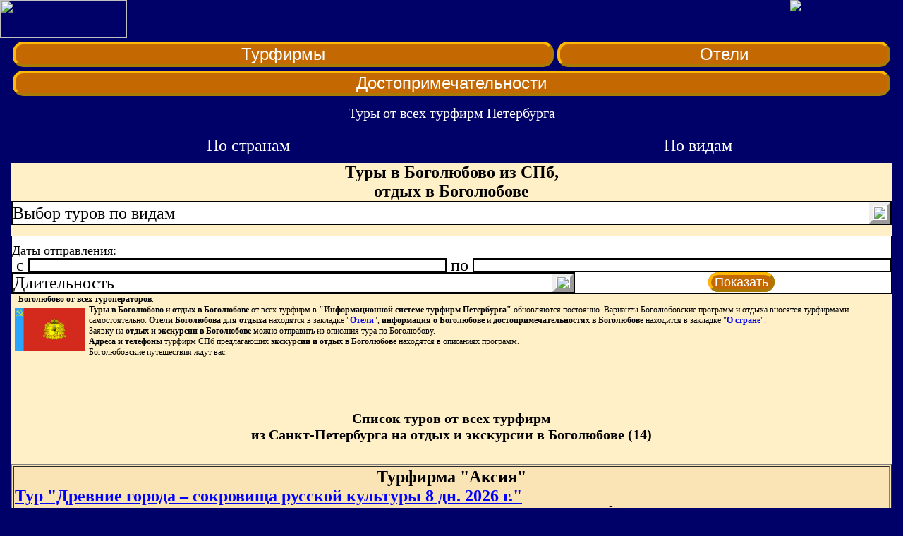

--- FILE ---
content_type: text/html; charset=WINDOWS-1251
request_url: https://m.tour-spb.ru/smarts-0-417-0
body_size: 7095
content:
<!DOCTYPE HTML PUBLIC "-//W3C//DTD HTML 4.01 Transitional//EN" "https://www.w3.org/TR/html4/loose.dtd ">
<html lang="ru">
<head>
<meta http-equiv="Content-Type" content="text/html; charset=windows-1251">
<title>Туры в Боголюбово из СПб. Цены на отдых в Боголюбове.</title>
<meta name="keywords" content="туры в Боголюбово из СПб, отдых в Боголюбове. Тур Боголюбово цены">
<meta name="description" content="TOUR-SPB.RU - Информационная система турфирм Петербурга: Список туров в Боголюбово из Санкт-Петербурга от всех туроператоров Петербурга и их турагентов с выбором по видам. Цены туроператоров на отдых в Боголюбове.">

<meta name="MobileOptimized" content="width" />
<meta name="HandheldFriendly" content="true" />
<meta name="viewport" content="width=device-width, initial-scale=1.0" />

<link rel="canonical" href="https://tour-spb.ru/Bogolubovo">
<link href=/style.css rel=stylesheet type=text/css>

<script src=https://code.jquery.com/jquery.min.js></script>
<script src=/tours.js></script>
<script src=/lookup.js></script>
<script src=/common.js></script>
<script src=/button.js></script>
</head>

<body>
<div id=back_full style='right:5px; top: 120px; position: absolute; width: 350px; height: 118px; z-index: 5; opacity:0;'><a href='https://tour-spb.ru/Bogolubovo'><img border=0 src=/pic/log00.png width=100%></a></div>
	<script>
	$('#back_full').animate({'opacity':'0'},400,function () {
		$('#back_full').animate({'opacity':'1'},1200,function () {
			$('#back_full').animate({'top': '0px', 'right': '0px', 'width': '160px'},800)
		});
	});
	</script>
<header>
<table border="0" width="100%" cellspacing="0" cellpadding="0" background="/pic/piter.jpg">
<tr>
<td valign="top"><a href="/"><img border="0" src="/pic/v_ostrov600.png" width="180" height="54"></a></td>
<td align="center" valign="top">
<div style=\"height:0; width:0\">

<!-- Yandex.Metrika counter -->
<script type="text/javascript" >
   (function(m,e,t,r,i,k,a){m[i]=m[i]||function(){(m[i].a=m[i].a||[]).push(arguments)};
   m[i].l=1*new Date();k=e.createElement(t),a=e.getElementsByTagName(t)[0],k.async=1,k.src=r,a.parentNode.insertBefore(k,a)})
   (window, document, "script", "https://mc.yandex.ru/metrika/tag.js", "ym");

   ym(67279969, "init", {
        clickmap:true,
        trackLinks:true,
        accurateTrackBounce:true
   });
</script>
<noscript><div><img src="https://mc.yandex.ru/watch/67279969" style="position:absolute; left:-9999px;" alt="" /></div></noscript>
<!-- /Yandex.Metrika counter -->
<!-- Rating Mail.ru counter -->
<script type="text/javascript">
var _tmr = window._tmr || (window._tmr = []);
_tmr.push({id: "744672", type: "pageView", start: (new Date()).getTime()});
(function (d, w, id) {
  if (d.getElementById(id)) return;
  var ts = d.createElement("script"); ts.type = "text/javascript"; ts.async = true; ts.id = id;
  ts.src = "https://top-fwz1.mail.ru/js/code.js";
  var f = function () {var s = d.getElementsByTagName("script")[0]; s.parentNode.insertBefore(ts, s);};
  if (w.opera == "[object Opera]") { d.addEventListener("DOMContentLoaded", f, false); } else { f(); }
})(document, window, "topmailru-code");
</script><noscript><div>
<img src="https://top-fwz1.mail.ru/counter?id=744672;js=na" style="border:0;position:absolute;left:-9999px;" alt="Top.Mail.Ru" />
</div></noscript>
<!-- //Rating Mail.ru counter -->

</div>
</td>
</tr>
</table>
</header>

<nav>
<table align="center" border="0" width="98%" cellspacing="5" cellpadding="0" height="50">
<tr>
<td align="center"><a href='/smartf' class=kn2>Турфирмы</a></td>
<td align="center"><a href='/smarth' class=kn2>Отели</a></td>
</tr>                     
<tr>
<td colspan=2 align="center"><a href='/opisanie' class=kn2>Достопримечательности</a></td>
</tr>  
</table>
</nav>

<table align="center" border="0" width="95%" cellspacing="0" cellpadding="0" height="40">
<tr>
<td align="center"><font class=h1>Туры от всех турфирм Петербурга</font></td>
</tr>
</table>

<nav>
<table align="center" border="0" width="100%" cellspacing="0" cellpadding="0" height="50">
<tr>
<td width="6"><img border="0" src="/pic/border/L0.gif" width="6" height="50"></td>
<td height="50" align="center" background="/pic/border/F0.gif"><a href="/" class="menu1">По странам</a></td>
<td width="6"><img border="0" src="/pic/border/C0.gif" width="6" height="50"></td>
<td height="50" align="center" background="/pic/border/F0.gif"><a href="/smartv" class="menu1">По видам</a></td>
<td width="6"><img border="0" src="/pic/border/P0.gif" width="6" height="50"></td>
</tr>
</table>
</nav><table align="center" border="0" width="100%" cellspacing="0" cellpadding="0">
<tr>
<td width="6" background="/pic/border/L.gif"><img border="0" src="/pic/1x1.gif" width="6"></td>
<td width="100%" bgcolor="#FFF0C7">

<h1 align=center>Туры в Боголюбово из СПб, <br> отдых в Боголюбове</h1><script>
var c=417, v=0, f=0, dl=0, bd='', ed='';
</script><nav>
<table border="0" cellspacing="0" cellpadding=0 width="100%">
<tr>
<td>
	<table border="0" cellspacing="0" cellpadding=0 width="100%">
	<tr>
	<td align=center ID=MGeogr onmouseover=show_g('SMGeogr');MenuBar('SMGeogr','MGeogr') onmouseout=hide('SMGeogr') style='position:relative;'>

		<table cellspacing=0 cellpadding=0 style="width: 100%; BORDER: 2px solid; border-color:#000000;" bgcolor="#FFFFFF"  >
		<tr>
<td  style="height: 30px;"align=left><font class=menu0>Выбор&nbsp;туров&nbsp;по&nbsp;видам</font></td>
<td style="BORDER: 5px outset; height: 20px;" width="20" align=center><img border="0" src="/pic/select.png" width="20"></td>
		</tr></table>

	</td></tr></table>
</td></tr>
<tr><td>
<div ID=SMGeogr onmouseover=show_g('SMGeogr')
 onmouseout=hide('SMGeogr') class=colp style='overflow:auto; position:absolute; z-index: 8'>
	<table border=1 cellPadding=2 cellSpacing=0 width=100% bgcolor=#FFFFFF><tr><td align=left> 
<table id=table_vidtura>
<tr><td id=td_vidtura><a href="/smarts-0-417-75" class=vidtura1 title="Авиа туры в Боголюбово">Авиа туры</font></a></td></tr>
<tr><td id=td_vidtura><a href="/smarts-0-417-1" class=vidtura1 title="Автобусные туры в Боголюбово">Автобусные туры</font></a></td></tr>
<tr><td id=td_vidtura><a href="/smarts-0-417-86" class=vidtura1 title="Авторские туры в Боголюбово">Авторские туры</font></a></td></tr>
<tr><td id=td_vidtura><a href="/smarts-0-417-85" class=vidtura1 title="Групповые туры в Боголюбово">Групповые туры</font></a></td></tr>
<tr><td id=td_vidtura><a href="/smarts-0-417-78" class=vidtura1 title="Раннее бронирование туров в Боголюбово">Раннее бронирование туров</font></a></td></tr>
<tr><td id=td_vidtura><a href="/smarts-0-417-18" class=vidtura1 title="Рождественские туры в Боголюбово">Рождественские туры</font></a></td></tr>
<tr><td id=td_vidtura><a href="/smarts-0-417-2" class=vidtura1 title="Туры выходного дня в Боголюбово">Туры выходного дня</font></a></td></tr>
<tr><td id=td_vidtura><a href="/smarts-0-417-7" class=vidtura1 title="Туры на каникулы в Боголюбово">Туры на каникулы</font></a></td></tr>
<tr><td id=td_vidtura><a href="/smarts-0-417-25" class=vidtura1 title="Туры на праздники в Боголюбово">Туры на праздники</font></a></td></tr>
<tr><td id=td_vidtura><a href="/smarts-0-417-74" class=vidtura1 title="Туры по Ж/Д + автобус в Боголюбово">Туры по Ж/Д + автобус</font></a></td></tr>
<tr><td id=td_vidtura><a href="/smarts-0-417-87" class=vidtura1 title="Туры с кэшбэком в Боголюбово">Туры с кэшбэком</font></a></td></tr>
<tr><td id=td_vidtura><a href="/smarts-0-417-9" class=vidtura1 title="Экскурсионные туры в Боголюбово">Экскурсионные туры</font></a></td></tr></table> 	</td></tr></table>
</div>
</td></tr>
</table>

<br>
<table align="center" width="100%" cellspacing="0" cellpadding="0" bgcolor="#FFFFFF" style="border: 1px solid">
<tr>
<td> 
<table border="0" width="100%" cellspacing="0" cellpadding="0">
<tr>
<td colspan="5">
<img border="0" src="/pic/1x1.gif" width="100%" height=10><br>
</td>
</tr>
<tr>
<td colspan="5">

<span style="font-size: 18px">Даты&nbsp;отправления:</span>
<table border="0" width="100%" cellspacing="0" cellpadding="0">
<tr>
<td  width="2%" class="menu0">&nbsp;c&nbsp;</td>
<td width="48%" id=bdata bgcolor="#FFFFFF" style="border: 2px solid" onclick=getCal('bdata')>&nbsp;</td>
<td  width="2%" class="menu0">&nbsp;по&nbsp;</td>
<td width="48%" id=edata bgcolor="#FFFFFF" style="border: 2px solid" onclick=getCal('edata')>&nbsp;</td>
</tr>
</table>

</td>
</tr>
<tr>
<td><table border="0" cellspacing="0" cellpadding="0" width="100%">
<tr>
<td>
	<table border="0" cellspacing="0" cellpadding=0 width="100%" bgcolor=#FFFFFF>
	<tr>
	<td align=center ID=MDlit onclick="show('SMDlit');MenuBar('SMDlit','MDlit')">

		<table cellspacing=0 cellpadding=0 style="width: 100%; BORDER: 2px solid;">
		<tr>
<td align=left id=dlit><font class=menu0>Длительность</font></td>
<td style="BORDER: 5px outset;" width="20" align=center><img border="0" src="/pic/select.png" width="20"></td>

		</tr></table>

	</td></tr></table>
</td></tr>
<tr><td>
<div ID=SMDlit class=colp style='overflow:auto; position:absolute; z-index: 5'>
	<table border=1 cellPadding=2 cellSpacing=0 width=100% bgcolor=#FFFFFF>
		<tr><td align=left style='font-size: 22px; color: #0000FF;' onclick=selectDlit(2)> 
		на 2 дня
		</td></tr>
		<tr><td align=left style='font-size: 22px; color: #0000FF;' onclick=selectDlit(4)> 
		на 4 дня
		</td></tr>
		<tr><td align=left style='font-size: 22px; color: #0000FF;' onclick=selectDlit(5)> 
		на 5 дней
		</td></tr>
		<tr><td align=left style='font-size: 22px; color: #0000FF;' onclick=selectDlit(6)> 
		на 6 дней
		</td></tr>
		<tr><td align=left style='font-size: 22px; color: #0000FF;' onclick=selectDlit(8)> 
		на 8 дней
		</td></tr>
</table>
</div>
</td></tr>
</table>
<script>
function selectDlit(id) {
	$('#dlit').text(event.srcElement.innerText);
	hide('SMDlit');
	$('#input_dlit').val(id);
}
</script>

</td>
<td width="2%">&nbsp;</td>
<td colspan="3" align="center"><span class="kn" onClick=formSearch.submit()>&nbsp;Показать&nbsp;</span></td>
</tr>
</table>
<form name=formSearch action=/smarts-0-417-0 method=post>
<input type=hidden name=dlit id=input_dlit value=0>
<input type=hidden name=bdata id=input_bdata value=''>
<input type=hidden name=edata id=input_edata value=''>
</form>
</td>
</tr>
</table>

<table id=calend border="0" width="100%" cellspacing="0" cellpadding="0" style='display:none'>
<tbody><tr>
<td onclick=prevm() style='cursor:pointer'><<</td>
<td colspan=5 id=month>&nbsp;</td>
<td onclick=nextm() style='cursor:pointer'>>></td>
</tr>
<tr><td><b>П</b></td><td><b>В</b></td><td><b>С</b></td><td><b>Ч</b></td><td><b>П</b></td><td><b>С</b></td><td><b>В</b></td></tr>
<tr><td id=d0>&nbsp;</td><td id=d1>&nbsp;</td><td id=d2>&nbsp;</td><td id=d3>&nbsp;</td><td id=d4>&nbsp;</td><td id=d5>&nbsp;</td><td id=d6>&nbsp;</td></tr>
<tr><td id=d7>&nbsp;</td><td id=d8>&nbsp;</td><td id=d9>&nbsp;</td><td id=d10>&nbsp;</td><td id=d11>&nbsp;</td><td id=d12>&nbsp;</td><td id=d13>&nbsp;</td></tr>
<tr><td id=d14>&nbsp;</td><td id=d15>&nbsp;</td><td id=d16>&nbsp;</td><td id=d17>&nbsp;</td><td id=d18>&nbsp;</td><td id=d19>&nbsp;</td><td id=d20>&nbsp;</td></tr>
<tr><td id=d21>&nbsp;</td><td id=d22>&nbsp;</td><td id=d23>&nbsp;</td><td id=d24>&nbsp;</td><td id=d25>&nbsp;</td><td id=d26>&nbsp;</td><td id=d27>&nbsp;</td></tr>
<tr><td id=d28>&nbsp;</td><td id=d29>&nbsp;</td><td id=d30>&nbsp;</td><td id=d31>&nbsp;</td><td id=d32>&nbsp;</td><td id=d33>&nbsp;</td><td id=d34>&nbsp;</td></tr>
<tr><td id=d35>&nbsp;</td><td id=d36>&nbsp;</td><td id=d37>&nbsp;</td><td id=d38>&nbsp;</td><td id=d39>&nbsp;</td><td id=d40>&nbsp;</td><td id=d41>&nbsp;</td></tr>
</tbody></table>
<script>
var mon = 0, year = 0, curobj;
function getCal(objid) {
	curobj=objid;
	var month = Array('Январь','Февраль','Март','Апрель','Май','Июнь','Июль','Август','Сентябрь','Октябрь','Ноябрь','Декабрь');
	var cur = new Date();
	var dat=new Date($('#'+objid).text().replace(/(\d+)\.(\d+)\.(\d+)/, '$2/$1/$3'));
	if (isNaN(dat)) {var dat=new Date(cur);}
	if (mon==0 && year==0) {mon = dat.getMonth(); year = dat.getFullYear();}
	dat = new Date(year,mon,1);
	$('#month').text(month[mon]+' '+year);
	$('#'+objid).empty();
	var bd = new Date(year,mon,1);
	var bday=bd.getDay()!=0?bd.getDay():7;
	var d = 2-bday;
	bd.setDate(d);
	for (var i=0;i<42;i++) {
		if (bd.getMonth()==dat.getMonth()) {
			$('#d'+i).text(bd.getDate()).css('color','#000');
		} else {
			$('#d'+i).text(bd.getDate()).css('color','#888');
		}
		if (bd>=cur) {$('#d'+i).css({'cursor':'pointer','font-weight':'bold'});} 
		else {$('#d'+i).css({'cursor':'default','font-weight':'normal'});}
		$('#d'+i).unbind('click').click(function() {
			var c = this.id.substring(1);
			var d=$(this).text();
			if (parseInt(c)<parseInt(d)) mon--;
			if (parseInt(c)>20 && parseInt(d)<15) mon++;
			if (mon<0) {year--;mon=11;}
			if (mon>11) {year++;mon=0;}
			var dd=(d.length<2) ? '0'+d : d; 
			var k=(mon+1).toString();
//			var mm = new String();
			var mm = (k.length<2) ? '0'+k : k;
			$('#'+objid).text(dd+'.'+mm+'.'+year);
			$('#input_'+objid).val(dd+'.'+mm+'.'+year);
			$('#calend').css({'display':'none'});
		})
		bd.setDate(bd.getDate()+1);
	}
	$('#calend').css({'display':'inline-table','text-align':'center'});
}
function nextm() {
	mon++;
	if (mon==12) {mon=0;year++;}
	getCal(curobj);
}
function prevm() {
	mon--;
	if (mon<0) {mon=11;year--;}
	getCal(curobj);
}
</script>
</nav><h1 align=center>
</h1><p style='margin:0 10px'>
		<b>Боголюбово от всех туроператоров</b>. 
		<div style='min-height: 150px;'><img width="100" alt="Туры в Боголюбово из СПб, <br> отдых в Боголюбове" align=left src="https://tour-spb.ru//pic/Russia/Vladimir_Oblast.png" style='margin:5px;'><p align=left style='margin:0 10px'>
<b>Туры в Боголюбово</b> и <b>отдых в Боголюбове</b> от всех турфирм в <b>&quot;Информационной системе турфирм Петербурга&quot;</b> обновляются постоянно. 
Варианты Боголюбовские программ и отдыха вносятся турфирмами самостоятельно. 
<b>Отели Боголюбова для отдыха</b> находятся в закладке "<a title="Отели для отдыха в Боголюбово" href="/smarth-Bogolubovo"><b>Отели</b></a>",  
<b>информация о Боголюбове</b>  и <b>достопримечательностях в Боголюбове</b> находится в закладке "<a title="достопримечательности Боголюбова" href="/opisanie-Bogolubovo"><b>О стране</b></a>".<br>
Заявку на <b>отдых и экскурсии в Боголюбове</b> можно отправить из описания тура по  Боголюбову.<br>
<b>Адреса и телефоны</b> турфирм СПб предлагающих <b>экскурсии и отдых в Боголюбове</b> находятся в описаниях программ.
<br>
Боголюбовские путешествия ждут вас.</p>
</div><h2 align=center>Список туров от всех турфирм<br>из Санкт-Петербурга на отдых и экскурсии в Боголюбове (14)</h2><br><br><div style='overflow:auto;'>
		<div id="h_list" style="overflow:auto; background-color: #FAE3B4; width: 100%;">
<table id=table_list border=1 ><tr><td bgcolor=#FAE3B4><table align=center border=0 cellspacing=0 cellpadding=0 1090><tr><td bgcolor=#FAE3B4>
<font class=firmname>Турфирма &quot;Аксия&quot;</font>
</td></tr></table><table align=center border=0 cellspacing=0 cellpadding=0><tr><td bgcolor=#FAE3B4><a title="Смотреть тур в Боголюбово из СПб: Древние города – сокровища русской культуры 8 дн. 2026 г." href=/a1090c132n199 class=new5>Тур  &quot;Древние города – сокровища русской культуры 8 дн. 2026 г.&quot;</a><br><span class="new6">Экскурсионный автобусный тур по маршруту: Тверь – СЕРГИЕВ ПОСАД – Александров – ПЕРЕСЛАВЛЬ - ЗАЛЕССКИЙ – Калязин – УГЛИЧ – Мышкин – Рыбинск – ЯРОСЛАВЛЬ – Кострома – Плес – Суздаль – ВЛАДИМИР – Боголюбово</span></td></tr></table><font class=m0><b>Путешествие относится к видам:</b></font><font class=m1> Автобусные туры. Экскурсионные туры. </font>
<br><font class=m0><b>Экскурсии и отдых в туре: </b></font><font class=m1>в России, в Подмосковье, по Золотому кольцу, во Владимирскую область, в Ярославскую область, в Тверскую область, в Кострому, в Ярославль, в Боголюбово, во Владимир, в Суздаль, в Мышкин, в Углич, в Рыбинск<table border=0 cellspacing=0 cellpadding=0><tr><td bgcolor=#FAE3B4>
<font class=t1>Продолжительность в днях: 8</font>
</td></tr></table><table border=0 cellspacing=0 cellpadding=0><tr><td bgcolor=#FAE3B4>
<font class=t1>Стоимость: 60900 руб. без переезда</font>
</td></tr></table><a title="Программа тура в Боголюбово из СПб: Древние города – сокровища русской культуры 8 дн. 2026 г." href=/a1090c132n199 style='float:right;' class=kn>Программа тура</a></td></tr><tr><td bgcolor=#FAE3B4><table align=center border=0 cellspacing=0 cellpadding=0 8><tr><td bgcolor=#FAE3B4>
<font class=firmname>Турфирма &quot;Иволга-СПБ&quot;</font>
</td></tr></table><table align=center border=0 cellspacing=0 cellpadding=0><tr><td bgcolor=#FAE3B4><a title="Смотреть тур в Боголюбово из СПб: Суздальская Русь 4* , Автобусный из Москвы, 2 дня" href=/a8c132n135 class=new5>Тур  &quot;Суздальская Русь 4* , Автобусный из Москвы, 2 дня&quot;</a><br><span class="new6">Тур - знакомство с наиболее значительными памятниками белокаменного зодчества и символами Северо - Восточной Руси и её первыми столицами - Владимиром и Суздалем.</span></td></tr></table><font class=m0><b>Путешествие относится к видам:</b></font><font class=m1> Автобусные туры. Туры выходного дня. Туры на праздники. Туры на каникулы. Туры по Ж/Д + автобус. Групповые туры. Авторские туры. Экскурсионные туры. </font>
<br><font class=m0><b>Экскурсии и отдых в туре: </b></font><font class=m1>в России, по Золотому кольцу, во Владимирскую область, в Боголюбово, во Владимир, в Суздаль<table border=0 cellspacing=0 cellpadding=0><tr><td bgcolor=#FAE3B4>
<font class=t1>Продолжительность в днях: 2</font>
</td></tr></table><table border=0 cellspacing=0 cellpadding=0><tr><td bgcolor=#FAE3B4>
<font class=t1>Стоимость: 12990 руб. без переезда</font>
</td></tr></table><a title="Программа тура в Боголюбово из СПб: Суздальская Русь 4* , Автобусный из Москвы, 2 дня" href=/a8c132n135 style='float:right;' class=kn>Программа тура</a></td></tr><tr><td bgcolor=#FAE3B4><table align=center border=0 cellspacing=0 cellpadding=0 1090><tr><td bgcolor=#FAE3B4>
<font class=firmname>Турфирма &quot;Аксия&quot;</font>
</td></tr></table><table align=center border=0 cellspacing=0 cellpadding=0><tr><td bgcolor=#FAE3B4><a title="Смотреть тур в Боголюбово из СПб: Золотое кольцо из Санкт - Петербурга 5 дней, 2026 г." href=/a1090c132n190 class=new5>Тур  &quot;Золотое кольцо из Санкт - Петербурга 5 дней, 2026 г.&quot;</a><br><span class="new6">По маршруту: Тверь – СЕРГИЕВ ПОСАД – Переславль - Залесский – Ростов Великий – ЯРОСЛАВЛЬ – КОСТРОМА – Суздаль – ВЛАДИМИР – Боголюбово, обзорные экскурсии по программе.</span></td></tr></table><font class=m0><b>Путешествие относится к видам:</b></font><font class=m1> Автобусные туры. Экскурсионные туры. </font>
<br><font class=m0><b>Экскурсии и отдых в туре: </b></font><font class=m1>в России, в Подмосковье, по Золотому кольцу, во Владимирскую область, в Ярославскую область, в Ростовскую область, в Тверскую область, в Кострому, в Ярославль, в Боголюбово, во Владимир, в Суздаль<table border=0 cellspacing=0 cellpadding=0><tr><td bgcolor=#FAE3B4>
<font class=t1>Продолжительность в днях: 5</font>
</td></tr></table><table border=0 cellspacing=0 cellpadding=0><tr><td bgcolor=#FAE3B4>
<font class=t1>Стоимость: 37900 руб. без переезда</font>
</td></tr></table><a title="Программа тура в Боголюбово из СПб: Золотое кольцо из Санкт - Петербурга 5 дней, 2026 г." href=/a1090c132n190 style='float:right;' class=kn>Программа тура</a></td></tr><tr><td bgcolor=#FAE3B4><table align=center border=0 cellspacing=0 cellpadding=0 436><tr><td bgcolor=#FAE3B4>
<font class=firmname>Турфирма &quot;ИТС - Тур&quot;</font>
</td></tr></table><table align=center border=0 cellspacing=0 cellpadding=0><tr><td bgcolor=#FAE3B4><a title="Смотреть тур в Боголюбово из СПб: Древняя Русь. Всё включено. 5 дней" href=/a436c132n14 class=new5>Тур  &quot;Древняя Русь. Всё включено. 5 дней&quot;</a><br><span class="new6">Маршрут: Коломна - Рязань - Гусь - Железный - Касимов - Муром - Нижний Новгород - Гороховец - Владимир - Боголюбово - Суздаль.</span></td></tr></table><font class=m0><b>Путешествие относится к видам:</b></font><font class=m1> Экскурсионные туры. Автобусные туры. Групповые туры. </font>
<br><font class=m0><b>Экскурсии и отдых в туре: </b></font><font class=m1>в Рязанскую область, в Нижегородскую область, во Владимирскую область, во Владимир, в России, в Суздаль, в Нижний Новгород, в Боголюбово<table border=0 cellspacing=0 cellpadding=0><tr><td bgcolor=#FAE3B4>
<font class=t1>Продолжительность в днях: 5</font>
</td></tr></table><table border=0 cellspacing=0 cellpadding=0><tr><td bgcolor=#FAE3B4>
<font class=t1>Стоимость: 35990 руб. без переезда</font>
</td></tr></table><a title="Программа тура в Боголюбово из СПб: Древняя Русь. Всё включено. 5 дней" href=/a436c132n14 style='float:right;' class=kn>Программа тура</a></td></tr><tr><td bgcolor=#FAE3B4><table align=center border=0 cellspacing=0 cellpadding=0 436><tr><td bgcolor=#FAE3B4>
<font class=firmname>Турфирма &quot;ИТС - Тур&quot;</font>
</td></tr></table><table align=center border=0 cellspacing=0 cellpadding=0><tr><td bgcolor=#FAE3B4><a title="Смотреть тур в Боголюбово из СПб: Древние города – сокровища русской культуры" href=/a436c132n109 class=new5>Тур  &quot;Древние города – сокровища русской культуры&quot;</a><br><span class="new6">Маршрут: Тверь – СЕРГИЕВ ПОСАД – Александров – ПЕРЕСЛАВЛЬ - ЗАЛЕССКИЙ – Калязин – УГЛИЧ – Мышкин – Рыбинск – ЯРОСЛАВЛЬ – Кострома – Плес – Суздаль – ВЛАДИМИР – Боголюбово.</span></td></tr></table><font class=m0><b>Путешествие относится к видам:</b></font><font class=m1> Автобусные туры. Групповые туры. Экскурсионные туры. </font>
<br><font class=m0><b>Экскурсии и отдых в туре: </b></font><font class=m1>в России, в Подмосковье, по Золотому кольцу, во Владимирскую область, в Ярославскую область, в Кострому, в Ярославль, в Боголюбово, в Суздаль, в Мышкин, в Углич, в Рыбинск<table border=0 cellspacing=0 cellpadding=0><tr><td bgcolor=#FAE3B4>
<font class=t1>Продолжительность в днях: 8</font>
</td></tr></table><table border=0 cellspacing=0 cellpadding=0><tr><td bgcolor=#FAE3B4>
<font class=t1>Стоимость: 60900 руб. без переезда</font>
</td></tr></table><a title="Программа тура в Боголюбово из СПб: Древние города – сокровища русской культуры" href=/a436c132n109 style='float:right;' class=kn>Программа тура</a></td></tr><tr><td bgcolor=#FAE3B4><table align=center border=0 cellspacing=0 cellpadding=0 24><tr><td bgcolor=#FAE3B4>
<font class=firmname>Турфирма &quot;Интертур&quot;</font>
</td></tr></table><table align=center border=0 cellspacing=0 cellpadding=0><tr><td bgcolor=#FAE3B4><a title="Смотреть тур в Боголюбово из СПб: Малое Золотое Кольцо. Сергиев Посад. Владимир. Суздаль. Боголюбово" href=/a24c418n1 class=new5>Тур  &quot;Малое Золотое Кольцо. Сергиев Посад. Владимир. Суздаль. Боголюбово&quot;</a><br><span class="new6">Санкт - Петербург – Сергиев Посад - Владимир - Боголюбово - Покрова на Нерли - Суздаль - Владимир - С. Петербург. Комфорт - тур без ночных переездов.</span></td></tr></table><font class=m0><b>Путешествие относится к видам:</b></font><font class=m1> Туры с кэшбэком. Раннее бронирование туров. Экскурсионные туры. Автобусные туры. Рождественские туры. </font>
<br><font class=m0><b>Экскурсии и отдых в туре: </b></font><font class=m1>в Боголюбово, в России, во Владимирскую область, по Золотому кольцу, в Суздаль, во Владимир<table border=0 cellspacing=0 cellpadding=0><tr><td bgcolor=#FAE3B4>
<font class=t1>Продолжительность в днях: 4</font>
</td></tr></table><table border=0 cellspacing=0 cellpadding=0><tr><td bgcolor=#FAE3B4>
<font class=t1>Стоимость: 34900 руб. без переезда</font>
</td></tr></table><a title="Программа тура в Боголюбово из СПб: Малое Золотое Кольцо. Сергиев Посад. Владимир. Суздаль. Боголюбово" href=/a24c418n1 style='float:right;' class=kn>Программа тура</a></td></tr><tr><td bgcolor=#FAE3B4><table align=center border=0 cellspacing=0 cellpadding=0 436><tr><td bgcolor=#FAE3B4>
<font class=firmname>Турфирма &quot;ИТС - Тур&quot;</font>
</td></tr></table><table align=center border=0 cellspacing=0 cellpadding=0><tr><td bgcolor=#FAE3B4><a title="Смотреть тур в Боголюбово из СПб: Большое Золотое кольцо из Санкт - Петербурга" href=/a436c132n107 class=new5>Тур  &quot;Большое Золотое кольцо из Санкт - Петербурга&quot;</a><br><span class="new6">Маршрут: Тверь – СЕРГИЕВ ПОСАД – Переславль - Залесский – Ростов Великий – ЯРОСЛАВЛЬ (теплоходная прогулка) – КОСТРОМА – Плес – Суздаль – Боголюбово – ВЛАДИМИР – Александров.</span></td></tr></table><font class=m0><b>Путешествие относится к видам:</b></font><font class=m1> Автобусные туры. Групповые туры. Экскурсионные туры. </font>
<br><font class=m0><b>Экскурсии и отдых в туре: </b></font><font class=m1>в России, в Подмосковье, по Золотому кольцу, во Владимирскую область, в Ярославскую область, в Кострому, в Ярославль, в Боголюбово, во Владимир, в Суздаль<table border=0 cellspacing=0 cellpadding=0><tr><td bgcolor=#FAE3B4>
<font class=t1>Продолжительность в днях: 6</font>
</td></tr></table><table border=0 cellspacing=0 cellpadding=0><tr><td bgcolor=#FAE3B4>
<font class=t1>Стоимость: 43900 руб. без переезда</font>
</td></tr></table><a title="Программа тура в Боголюбово из СПб: Большое Золотое кольцо из Санкт - Петербурга" href=/a436c132n107 style='float:right;' class=kn>Программа тура</a></td></tr><tr><td bgcolor=#FAE3B4><table align=center border=0 cellspacing=0 cellpadding=0 8><tr><td bgcolor=#FAE3B4>
<font class=firmname>Турфирма &quot;Иволга-СПБ&quot;</font>
</td></tr></table><table align=center border=0 cellspacing=0 cellpadding=0><tr><td bgcolor=#FAE3B4><a title="Смотреть тур в Боголюбово из СПб: Суздальская Русь , Автобусный из Москвы, 2 дня + ж / д" href=/a8c132n131 class=new5>Тур  &quot;Суздальская Русь , Автобусный из Москвы, 2 дня + ж / д&quot;</a><br><span class="new6">Путешествие по древним городам Владимирской земли, хранящим уникальные памятники архитектуры (XII век) . Владимир и Суздаль - крупнейшие центры Золотого кольца, бывшие столицы Северо - Восточной Руси</span></td></tr></table><font class=m0><b>Путешествие относится к видам:</b></font><font class=m1> Туры по Ж/Д + автобус. Туры на каникулы. Туры на праздники. Автобусные туры. Экскурсионные туры. Групповые туры. </font>
<br><font class=m0><b>Экскурсии и отдых в туре: </b></font><font class=m1>в Суздаль, в России, во Владимирскую область, во Владимир, в Боголюбово, по Золотому кольцу<table border=0 cellspacing=0 cellpadding=0><tr><td bgcolor=#FAE3B4>
<font class=t1>Продолжительность в днях: 2</font>
</td></tr></table><table border=0 cellspacing=0 cellpadding=0><tr><td bgcolor=#FAE3B4>
<font class=t1>Стоимость: 10690 руб. без переезда</font>
</td></tr></table><a title="Программа тура в Боголюбово из СПб: Суздальская Русь , Автобусный из Москвы, 2 дня + ж / д" href=/a8c132n131 style='float:right;' class=kn>Программа тура</a></td></tr><tr><td bgcolor=#FAE3B4><table align=center border=0 cellspacing=0 cellpadding=0 8><tr><td bgcolor=#FAE3B4>
<font class=firmname>Турфирма &quot;Иволга-СПБ&quot;</font>
</td></tr></table><table align=center border=0 cellspacing=0 cellpadding=0><tr><td bgcolor=#FAE3B4><a title="Смотреть тур в Боголюбово из СПб: Владимирская Русь, Автобусный из Москвы, 2 дня + ж / д" href=/a8c132n133 class=new5>Тур  &quot;Владимирская Русь, Автобусный из Москвы, 2 дня + ж / д&quot;</a><br><span class="new6">Путешествие по древней Владимирской земле, хранящей уникальные памятники архитектуры (XII век) . Владимир считается крупнейшим туристическим центром России и столицей Золотого Кольца.</span></td></tr></table><font class=m0><b>Путешествие относится к видам:</b></font><font class=m1> Экскурсионные туры. Групповые туры. Туры по Ж/Д + автобус. Туры на каникулы. Туры на праздники. Туры выходного дня. Автобусные туры. </font>
<br><font class=m0><b>Экскурсии и отдых в туре: </b></font><font class=m1>в Боголюбово, в России, во Владимирскую область, по Золотому кольцу, в Суздаль, во Владимир<table border=0 cellspacing=0 cellpadding=0><tr><td bgcolor=#FAE3B4>
<font class=t1>Продолжительность в днях: 2</font>
</td></tr></table><table border=0 cellspacing=0 cellpadding=0><tr><td bgcolor=#FAE3B4>
<font class=t1>Стоимость: 10990 руб. без переезда</font>
</td></tr></table><a title="Программа тура в Боголюбово из СПб: Владимирская Русь, Автобусный из Москвы, 2 дня + ж / д" href=/a8c132n133 style='float:right;' class=kn>Программа тура</a></td></tr><tr><td bgcolor=#FAE3B4><table align=center border=0 cellspacing=0 cellpadding=0 8><tr><td bgcolor=#FAE3B4>
<font class=firmname>Турфирма &quot;Иволга-СПБ&quot;</font>
</td></tr></table><table align=center border=0 cellspacing=0 cellpadding=0><tr><td bgcolor=#FAE3B4><a title="Смотреть тур в Боголюбово из СПб: По святым местам Владимирской земли, 4 дня + ж / д или авиа" href=/a8c132n142 class=new5>Тур  &quot;По святым местам Владимирской земли, 4 дня + ж / д или авиа&quot;</a><br><span class="new6">Нижегородский Кремль, канатная дорога и Печерский монастырь, церковь Покрова - на - Нерли в Боголюбово, Владимир и Муром. Приглашаем вас в увлекательное путешествие, в ходе которого вы посетите Нижегородскую область, Печерский монастырь, Владимир и Боголюбово, осмотрите церковь Покрова - на - Нерли и побываете в сказочном Муроме.</span></td></tr></table><font class=m0><b>Путешествие относится к видам:</b></font><font class=m1> Групповые туры. Экскурсионные туры. </font>
<br><font class=m0><b>Экскурсии и отдых в туре: </b></font><font class=m1>в России, по Золотому кольцу, во Владимирскую область, в Нижегородскую область, в Боголюбово, во Владимир, в Нижний Новгород<table border=0 cellspacing=0 cellpadding=0><tr><td bgcolor=#FAE3B4>
<font class=t1>Продолжительность в днях: 4</font>
</td></tr></table><table border=0 cellspacing=0 cellpadding=0><tr><td bgcolor=#FAE3B4>
<font class=t1>Стоимость: 32750 руб. без переезда</font>
</td></tr></table><a title="Программа тура в Боголюбово из СПб: По святым местам Владимирской земли, 4 дня + ж / д или авиа" href=/a8c132n142 style='float:right;' class=kn>Программа тура</a></td></tr><tr><td bgcolor=#FAE3B4><table align=center border=0 cellspacing=0 cellpadding=0 448><tr><td bgcolor=#FAE3B4>
<font class=firmname>Турфирма &quot;Коралл&quot;</font>
</td></tr></table><table align=center border=0 cellspacing=0 cellpadding=0><tr><td bgcolor=#FAE3B4><a title="Смотреть тур в Боголюбово из СПб: Владимирское княжество 2025 - 2026" href=/a448c132n80 class=new5>Тур  &quot;Владимирское княжество 2025 - 2026&quot;</a><br><span class="new6">Автобусный тур по городам Золотого Кольца . Маршрут: Москва - Суздаль - Владимир - Боголюбово - Москва</span></td></tr></table><font class=m0><b>Путешествие относится к видам:</b></font><font class=m1> Туры выходного дня. Туры на праздники. Туры по Ж/Д + автобус. Авиа туры. Групповые туры. Экскурсионные туры. </font>
<br><font class=m0><b>Экскурсии и отдых в туре: </b></font><font class=m1>в Москву, в России, в Суздаль, во Владимирскую область, по Золотому кольцу, во Владимир, в Боголюбово<table border=0 cellspacing=0 cellpadding=0><tr><td bgcolor=#FAE3B4>
<font class=t1>Продолжительность в днях: 2</font>
</td></tr></table><table border=0 cellspacing=0 cellpadding=0><tr><td bgcolor=#FAE3B4>
<font class=t1>Стоимость: 10990 руб. без переезда</font>
</td></tr></table><a title="Программа тура в Боголюбово из СПб: Владимирское княжество 2025 - 2026" href=/a448c132n80 style='float:right;' class=kn>Программа тура</a></td></tr><tr><td bgcolor=#FAE3B4><table align=center border=0 cellspacing=0 cellpadding=0 436><tr><td bgcolor=#FAE3B4>
<font class=firmname>Турфирма &quot;ИТС - Тур&quot;</font>
</td></tr></table><table align=center border=0 cellspacing=0 cellpadding=0><tr><td bgcolor=#FAE3B4><a title="Смотреть тур в Боголюбово из СПб: Золотое кольцо из Санкт - Петербурга 5 дней" href=/a436c132n22 class=new5>Тур  &quot;Золотое кольцо из Санкт - Петербурга 5 дней&quot;</a><br><span class="new6">Маршрут: Тверь – Сергиев Посад – Переславль - Залесский – Ростов Великий – Ярославль – Кострома – Суздаль – Владимир – Боголюбово.</span></td></tr></table><font class=m0><b>Путешествие относится к видам:</b></font><font class=m1> Автобусные туры. Групповые туры. Экскурсионные туры. </font>
<br><font class=m0><b>Экскурсии и отдых в туре: </b></font><font class=m1>в России, в Подмосковье, по Золотому кольцу, во Владимирскую область, в Ярославскую область, в Тверскую область, в Кострому, в Ярославль, в Боголюбово, во Владимир, в Суздаль<table border=0 cellspacing=0 cellpadding=0><tr><td bgcolor=#FAE3B4>
<font class=t1>Продолжительность в днях: 5</font>
</td></tr></table><table border=0 cellspacing=0 cellpadding=0><tr><td bgcolor=#FAE3B4>
<font class=t1>Стоимость: 37900 руб. без переезда</font>
</td></tr></table><a title="Программа тура в Боголюбово из СПб: Золотое кольцо из Санкт - Петербурга 5 дней" href=/a436c132n22 style='float:right;' class=kn>Программа тура</a></td></tr><tr><td bgcolor=#FAE3B4><table align=center border=0 cellspacing=0 cellpadding=0 1090><tr><td bgcolor=#FAE3B4>
<font class=firmname>Турфирма &quot;Аксия&quot;</font>
</td></tr></table><table align=center border=0 cellspacing=0 cellpadding=0><tr><td bgcolor=#FAE3B4><a title="Смотреть тур в Боголюбово из СПб: По святым Владимирским местам 4 дня 2026 гг" href=/a1090c132n160 class=new5>Тур  &quot;По святым Владимирским местам 4 дня 2026 гг&quot;</a><br><span class="new6">Маршрут программы: Нижний Новгород - Владимир - Боголюбово - Муром - Нижний Новгород, обзорные экскурсии по программе.</span></td></tr></table><font class=m0><b>Путешествие относится к видам:</b></font><font class=m1> Туры выходного дня. Туры по Ж/Д + автобус. Экскурсионные туры. </font>
<br><font class=m0><b>Экскурсии и отдых в туре: </b></font><font class=m1>в Нижний Новгород, в России, в Нижегородскую область, во Владимир, во Владимирскую область, по Золотому кольцу, в Боголюбово<table border=0 cellspacing=0 cellpadding=0><tr><td bgcolor=#FAE3B4>
<font class=t1>Продолжительность в днях: 4</font>
</td></tr></table><table border=0 cellspacing=0 cellpadding=0><tr><td bgcolor=#FAE3B4>
<font class=t1>Стоимость: 38800 руб. без переезда</font>
</td></tr></table><a title="Программа тура в Боголюбово из СПб: По святым Владимирским местам 4 дня 2026 гг" href=/a1090c132n160 style='float:right;' class=kn>Программа тура</a></td></tr><tr><td bgcolor=#FAE3B4><table align=center border=0 cellspacing=0 cellpadding=0 381><tr><td bgcolor=#FAE3B4>
<font class=firmname>Турфирма &quot;Эйм-Травел&quot;</font>
</td></tr></table><table align=center border=0 cellspacing=0 cellpadding=0><tr><td bgcolor=#FAE3B4><a title="Смотреть тур в Боголюбово из СПб: По святым Владимирским местам" href=/a381c132n449 class=new5>Тур  &quot;По святым Владимирским местам&quot;</a><br><span class="new6">Программа пребывания в Нижнем Новгороде 4 дня / 3 ночи Экскурсии: по Нижнему Новгороду «Город над Волгой и Окой», Владимир + Боголюбово, Муром и «Главные улицы Нижнего Новгорода</span></td></tr></table><font class=m0><b>Путешествие относится к видам:</b></font><font class=m1> Туры по Ж/Д + автобус. Экскурсионные туры. </font>
<br><font class=m0><b>Экскурсии и отдых в туре: </b></font><font class=m1>во Владимирскую область, в России, в Нижний Новгород, в Нижегородскую область, во Владимир, в Боголюбово<table border=0 cellspacing=0 cellpadding=0><tr><td bgcolor=#FAE3B4>
<font class=t1>Продолжительность в днях: 4</font>
</td></tr></table><table border=0 cellspacing=0 cellpadding=0><tr><td bgcolor=#FAE3B4>
<font class=t1>Стоимость: 29900 руб. без переезда</font>
</td></tr></table><a title="Программа тура в Боголюбово из СПб: По святым Владимирским местам" href=/a381c132n449 style='float:right;' class=kn>Программа тура</a></td></tr></table><br>
</td>
<td width="6" background="/pic/border/P.gif"><img border="0" src="/pic/1x1.gif" width="6"></td>
</tr>
<tr>
<td width="6"><img border="0" src="/pic/border/NL.gif" width="6"></td>
<td background="/pic/border/N.gif"><img border="0" src="/pic/1x1.gif" width="6"></td>
<td width="6"><img border="0" src="/pic/border/NP.gif" width="6"></td>
</tr>
</table>

</body>
</html>


--- FILE ---
content_type: application/javascript
request_url: https://m.tour-spb.ru/lookup.js
body_size: 1620
content:
function chCe() {
	ce=document.getElementById('ce').value;
//	ve='';
//	dl=0;
//	fe='';
//	mon='0-0';
	getVe();
	if (ce.length>0) {
		$("form[name='mainSearch']").attr("action","/"+ce);
	} else {
		$("form[name='mainSearch']").attr("action","/tours");
	}
}
function chVe() {
	ve=document.getElementById('ve').value;
//	dl=0;
//	fe='';
//	mon='0-0';
	getDl();
	if (ve.length>0) {
		if (ce.length>0) {
			$("form[name='mainSearch']").attr("action","/"+ce+"/"+ve);
		} else {
			$("form[name='mainSearch']").attr("action","/"+ve);
		}
	} else {
		if (ce.length>0) {
			$("form[name='mainSearch']").attr("action","/"+ce);
		} else {
			$("form[name='mainSearch']").attr("action","/tours");
		}
	}
}
function chDl() {
	dl=document.getElementById('dl').value;
//	fe='';
//	mon='0-0';
	getFe();
}
function chFe() {
	fe=document.getElementById('fe').value;
//	mon='0-0';
	getMon();
}
function chMon() {
	mon=document.getElementById('mon').value;
	//setCal(mon);
	// setDat();
	$("#calendar").fadeOut("fast");
}

function refreshSelect(type,d) {
	var arr = d.explode('#');
	var obj=document.getElementById(type);
	if (type=='ce') {opt='все страны';obj.options[0]= new Option(opt,'',true,true);}
	if (type=='ve') {opt='все виды';obj.options[0]= new Option(opt,'',true,true);}
	if (type=='dl') {opt='все длительности';obj.options[0]= new Option(opt,0,true,true);}
	if (type=='fe') {opt='все фирмы';obj.options[0]= new Option(opt,'',true,true);}
	if (type=='mon') {opt='все месяцы';obj.options[0]= new Option(opt,'0-0',true,true);}
	for (var a in arr) {
		b=arr[a].explode('&');
		obj.options[obj.length] = new Option(b[0],b[1]);
	}
	if (type=='ce') obj.value=ce;
	if (type=='ve') obj.value=ve;
	if (type=='dl') obj.value=dl;
	if (type=='fe') obj.value=fe;
	if (type=='mon') obj.value=mon;
}

function getCe() {
	$("#ce").empty().append( $('<option value=0>Загрузка...</option>')).attr("disabled","disabled");
	$.ajax({
		url: '/formc.php?&obj=ce', 
		success: function(d){
			refreshSelect('ce',d);
			$("#ce").attr("disabled", false);
		}
	});
}
function getVe() {
	$("#ve").empty().append( $('<option value=0>Загрузка...</option>')).attr("disabled","disabled");
	$.ajax({
		url: '/formc.php?obj=ve&ce='+ce, 
		success: function(d){
			refreshSelect('ve',d);
			if ($("#ve").val()== null) {ve=''; $("#ve").val(ve);}
			$("#ve").attr("disabled", false);
			getDl();
		}
	});
}
function getDl() {
	$("#dl").empty().append( $('<option value=0>Загрузка...</option>')).attr("disabled","disabled");
	$.ajax({
		url: '/formc.php?obj=dlit&ce='+ce+'&ve='+ve, 
		success: function(d){
			refreshSelect('dl',d);
			if ($("#dl").val()== null) {de=0; $("#dl").val(0);}
			$("#dl").attr("disabled", false);
			getFe();
		}
	});
}
function getFe() {
	$("#fe").empty().append( $('<option value=0>Загрузка...</option>')).attr("disabled","disabled");
	$.ajax({
		url: '/formc.php?obj=fe&ce='+ce+'&ve='+ve+'&dl='+dl, 
		success: function(d){
			refreshSelect('fe',d);
			if ($("#fe").val()== null) {fe=''; $("#fe").val('');}
			$("#fe").attr("disabled", false);
			getMon();
		}
	});
}
function getMon() {
	$("#mon").empty().append( $('<option value=0>Загрузка...</option>')).attr("disabled","disabled");
	$.ajax({
		url: '/formc.php?obj=mon&ce='+ce+'&ve='+ve+'&dl='+dl+'&fe='+fe, 
		success: function(d){
			refreshSelect('mon',d);
			$("#mon").attr("disabled", false);
			//setDat();
			//setCal(0);
		}
	});
}
function getCalendar() {
	if ($('#mon').val()) {
		mon = $('#mon').val();
	} else {
		mon = '0-0';
	}
	var offset = $('#dat').offset();
	$("#calendar").fadeOut("fast",function() {
		$("#calendar").css({left: offset.left+'px', top: offset.top+$(window).scrollTop()+'px'});
	});
	$("#calendar").html("<img src=/pic/wait.gif align=center>");
	$("#calendar").fadeIn("fast");
	$.ajax({
		url: '/formc.php?obj=cal&ce='+ce+'&ve='+ve+'&dl='+dl+'&fe='+fe+'&mon='+mon, 
		success: function(d){
			$("#calendar").html(d).fadeIn("fast");
		}
	});
}
function setCal() {
	if ($('#mon').val()) {
		var m = $('#mon :selected').text()
		var mm = m.explode(' ');
		if (mm[0]>0) {
			$('#dat').val('весь '+mm[1]);
		} else {
			$('#dat').val('все даты');
		}
	} else {
		$('#dat').val('все даты');
	}
//	getCalendar();
}
function setDat(dd) {
	if (dd) {
		var d2='';
		if (dd.length>7) {
			var d=dd.explode('-');
			$('#mon').val(d[0]+'-'+d[1]);
			if (d[2].length<2) d[2]='0'+d[2];
			if (d[1].length<2) d[1]='0'+d[1];
			d2 = d[2]+'.'+d[1]+'.'+d[0];
		}
		$("#dat").val((dd==0)?'весь месяц':d2);
	} else {
		setCal();
	}
	$("#calendar").fadeOut("fast");
}
var page=0;
function checkView(elem){
	var a=elem.offset().top;
	var b=$(window).height()+$(window).scrollTop();
	return a>=b?0:1;
	//&&a<=$(window).height()+$(window).scrollTop()
}
function getLst() {
}
function loadPage() {
	if (!$('#footer').length) return false;
	var onview = checkView($("#footer"));
	if (onview==1) {
		$(window).css('overflow-y','hidden');
		$(window).unbind('scroll');
		page++;
		$.ajax({
			//dataType: 'html',
			url: 'lst.php?cid='+c+'&vid='+v+'&dl='+dl+'&fid='+f+'&mon='+mon+'&bdata='+bd+'&edata='+ed+'&page='+page+'&ord='+o, 
			//async: true,
			success: function(r) {
				if (r.length>10) {
					$("#footer").replaceWith(r);
					$(window).css('overflow-y','auto');
					$(window).scroll(loadPage);
				} else {
					$("#footer").html('');
				}
			}
		});
	}
}
$(document).ready(function(){
	//if (checkView($('#footer'))==0) 
	$(window).scroll(loadPage);
})
